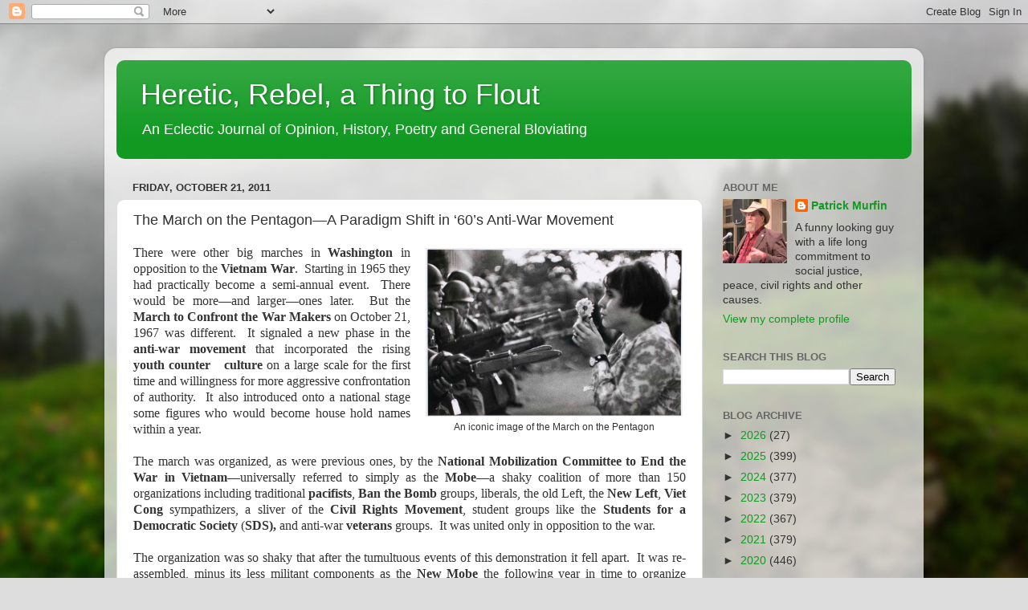

--- FILE ---
content_type: text/html; charset=UTF-8
request_url: https://patrickmurfin.blogspot.com/b/stats?style=BLACK_TRANSPARENT&timeRange=ALL_TIME&token=APq4FmDplaNGjAic4Ye9emqVZ6uZk7y3-9sNkJcTFsum8FBii-9w6SiYGmHHEdtoK3an5Xl5qA55fzFncW1haN_7cxbTnECc0w
body_size: -101
content:
{"total":6451670,"sparklineOptions":{"backgroundColor":{"fillOpacity":0.1,"fill":"#000000"},"series":[{"areaOpacity":0.3,"color":"#202020"}]},"sparklineData":[[0,4],[1,5],[2,3],[3,3],[4,7],[5,5],[6,3],[7,4],[8,2],[9,3],[10,5],[11,7],[12,9],[13,8],[14,16],[15,20],[16,8],[17,5],[18,10],[19,5],[20,5],[21,9],[22,20],[23,33],[24,100],[25,14],[26,15],[27,11],[28,20],[29,4]],"nextTickMs":100000}